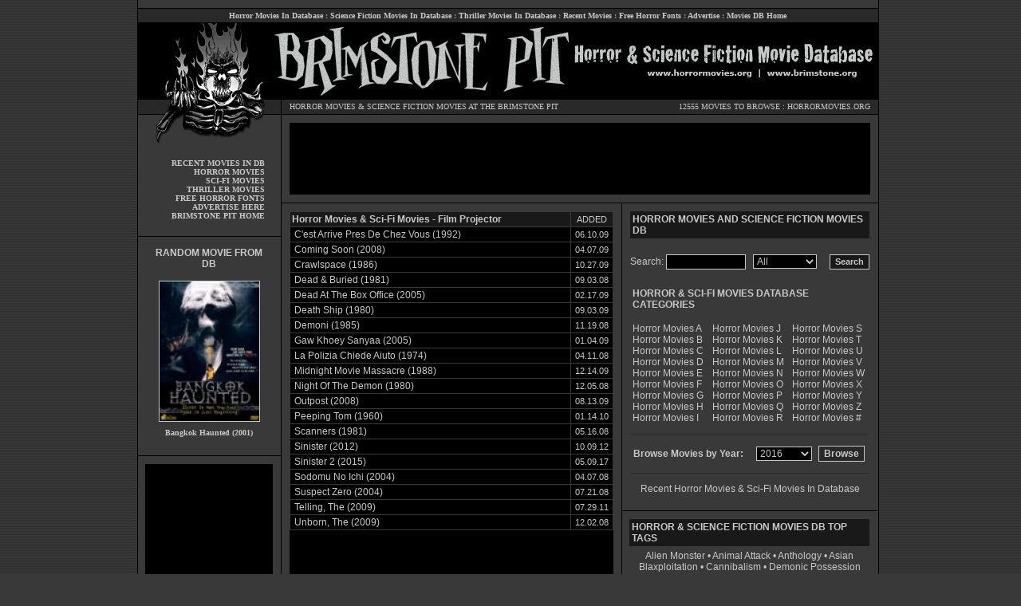

--- FILE ---
content_type: text/html; charset=UTF-8
request_url: http://www.horrormovies.org/database/keywords/Film_Projector/
body_size: 9356
content:
<HTML>
<HEAD>
	<title>Horror Movies & Sci-Fi Movies in Database - Film Projector -  Horror Movies and Science Fiction Movies Database - Brimstone Pit - horrormovies.org - brimstone.org - </title>
<META name="description" content="Horror Movies & Sci-Fi Movies containing Film Projector, Horror Movie & Science Fiction Movie Database | Brimstone Pit | HorrorMovies.org | Brimstone.org">
<META name="keywords" content="Film Projector, horror, horror movies, horror movie database, science fiction, science fiction movie database, horror database, movie details">
<META name="expires" content="Never">
<META HTTP-EQUIV="Pragma" CONTENT="no-cache">
<META NAME="author" content="horrormovies.org Horror - Horror Movie Database">
<link rel="stylesheet" type="text/css" href="http://www.horrormovies.org/new-style.css">
<script type="text/javascript" src="http://www.horrormovies.org/database/js.js"></script>
<link rel="stylesheet" type="text/css" href="http://www.horrormovies.org/database/stars.css" />
</HEAD>

<BODY>



<META name="keywords" content="horror movies, horror, horror movie database, science fiction, sci-fi, science fiction movie database, horror database, movie details">
<META name="description" content="Horror Movies & Science Fiction Movies Database at the Brimstone Pit | HorrorMovies.org | Brimstone.org">
<META name="expires" content="Never">
<META HTTP-EQUIV="Pragma" CONTENT="no-cache">
<META NAME="author" content="Horror.net Horror Network - Horror Movie & Science Fiction Movie Database">
<link rel="stylesheet" type="text/css" href="http://www.horrormovies.org/new-style.css">
</HEAD>

<BODY BGCOLOR="#000000" BACKGROUND="http://www.horrormovies.org/images/bg.gif">

<table width="930" cellpadding="0" cellspacing="0" border="0" align="center">
<tr>
<td valign="top" width="1" bgcolor="#000000"></td>
<td valign="top" width="928" bgcolor="#393939">

<!-- BGN TOPLINKS -->

<table width="928" cellpadding="0" cellspacing="0" border="0">
<tr>
<td valign="top" width="928" height="10" colspan="3"></td>
</tr>
<tr>
<td valign="top" width="928" height="1" bgcolor="#000000" colspan="3"></td>
</tr>
<tr>
<td valign="top" width="10" bgcolor="#292929"></td>
<td valign="middle" width="908" height="17" class="menulink" align="center" bgcolor="#292929">

<a href="http://www.horrormovies.org/database/" title="Horror Movies in Database">Horror Movies In Database</a> :
<a href="http://www.horrormovies.org/database/" title="Science Fiction Movies in Database">Science Fiction Movies In Database</a> :
<a href="http://www.horrormovies.org/database/" title="Thriller Movies in Database">Thriller Movies In Database</a> :
<a href="http://www.horrormovies.org/database/" title="Recent Horror Movies and Sci-Fi Movies in Database">Recent Movies</a> :
<a href="http://www.horrormovies.org/fonts/" title="Free Horror Fonts">Free Horror Fonts</a> :
<a href="http://www.horror.net/advertise/" title="Advertise" target="_new">Advertise</a> :
<a href="http://www.horrormovies.org/" title="Horror Movies & Science Fiction Movies Database Home">Movies DB Home</a><BR>

</td>
<td valign="top" width="10" bgcolor="#292929"></td>
</tr>
<tr>
<td valign="top" width="928" height="1" bgcolor="#000000" colspan="3"></td>
</tr>
</table>

<!-- END TOPLINKS -->

<!-- BGN HEADER -->

<table width="928" cellpadding="0" cellspacing="0" border="0" bgcolor="#393939">
<tr>
<td valign="middle" width="179" height="95" align="center">
<img src="http://www.horrormovies.org/images/header01.gif" width="179" height="95" border="0" alt="Horror Movies & Science Fiction Movies Database at The Brimstone Pit" title="Horror Movies & Science Fiction Movies Database at The Brimstone Pit"><BR>
</td>
<td valign="top" width="749" height="95" align="center" colspan="2">
<img src="http://www.horrormovies.org/images/header02.gif" width="749" height="95" border="0" alt="Horror Movies & Science Fiction Movies Database at The Brimstone Pit" title="Horror Movies & Science Fiction Movies Database at The Brimstone Pit"><BR>
</td>
</tr>
<tr>
<td valign="top" width="179" height="20" class="menulink" align="center">
<img src="http://www.horrormovies.org/images/header03.gif" width="179" height="20" border="0" alt="Horror Movies & Science Fiction Movies Database at The Brimstone Pit" title="Horror Movies & Science Fiction Movies Database at The Brimstone Pit"><BR>
</td>
<td valign="top" width="1" height="18" align="center" bgcolor="#000000"></td>
<td valign="top" width="748" class="main" align="center">

<table width="748" cellpadding="0" cellspacing="0" border="0">
<tr>
<td valign="top" width="748" height="1" bgcolor="#000000" colspan="2"></td>
</tr>
<tr>
<td valign="middle" width="450" height="18" class="main" align="left" style="padding-left: 10px;" bgcolor="#292929">
<a href="http://www.horrormovies.org/database/" title="Horror Movies">HORROR MOVIES</a> & <a href="http://www.horrormovies.org/database/" title="Science Fiction Movies">SCIENCE FICTION MOVIES</a> AT THE BRIMSTONE PIT<BR>
</td>
<td valign="middle" width="298" class="main" align="right" style="padding-right: 10px;" bgcolor="#292929">


12555 MOVIES TO BROWSE : <a href="http://www.horrormovies.org" title="Horror Movies Home">HORRORMOVIES.ORG</a><BR>
</td>
</tr>
<tr>
<td valign="top" width="748" height="1" bgcolor="#000000" colspan="2"></td>
</tr>
</table>

</td>
</tr>
</table>

<!-- END HEADER -->

<table width="928" cellpadding="0" cellspacing="0" border="0" bgcolor="#393939">
<tr>
<td valign="top" width="179" class="menulink" align="center">

<!-- BGN SIDELINKS -->

<img src="http://www.horrormovies.org/images/header04.gif" width="179" height="35" border="0" alt="Horror Movies & Science Fiction Movies Database at The Brimstone Pit" title="Horror Movies & Science Fiction Movies Database at The Brimstone Pit"><BR>

<table width="179" cellpadding="0" cellspacing="0" border="0">
<tr>
<td valign="top" width="179" height="20" colspan="2"></td>
</tr>
<tr>
<td valign="top" width="159" class="menulink" align="right">

<a href="http://www.horrormovies.org/database/" title="Recent Horror Movies and Sci-Fi Movies in Database">RECENT MOVIES IN DB</a><BR>
<a href="http://www.horrormovies.org/database/" title="Horror Movies in Database">HORROR MOVIES</a><BR>
<a href="http://www.horrormovies.org/database/" title="Science Fiction Movies in Database">SCI-FI MOVIES</a><BR>
<a href="http://www.horrormovies.org/database/" title="Thriller Movies in Database">THRILLER MOVIES</a><BR>
<a href="http://www.horrormovies.org/fonts/" title="Free Horror Fonts">FREE HORROR FONTS</a><BR>
<a href="http://www.horror.net/advertise/" title="Advertise" target="_new">ADVERTISE HERE</a><BR>
<a href="http://www.horrormovies.org/" title="Horror Movies & Science Fiction Movies Database Home">BRIMSTONE PIT HOME</a><BR>

</td>
<td width="20"></td>
</tr>
</table>

<!-- END SIDELINKS -->


<!-- BGN RANDOM MOVIE -->

<table width="179" cellpadding="0" cellspacing="0" border="0">
<tr>
<td valign="top" width="179" height="20" colspan="3"></td>
</tr>
<tr>
<td valign="top" width="179" height="1" bgcolor="#000000" colspan="3"></td>
</tr>
<tr>
<td valign="top" width="179" height="10" colspan="3"></td>
</tr>
<tr>
<td valign="top" width="10"></td>
<td valign="top" width="159">

<table width="159" cellpadding="0" cellspacing="0" border="0">
<tr>
<td width="159" class="body" bgcolor="#393939" style="padding: 3px; text-align: center;">
<b>RANDOM MOVIE FROM DB</b><BR>
</td>
</tr>
</table>

</td>
<td valign="top" width="10"></td>
</tr>
<tr>
<td valign="top" width="179" height="8" colspan="3"></td>
</tr>
<tr>
<td valign="top" width="10"></td>
<td valign="top" width="159">



<table width=100%>
<tr>
<td valign=top align=center>
<font color=#ffffff size=1 face=verdana>
<a href='http://www.horrormovies.org/database/bangkok-haunted-2001/7549/' title='Bangkok Haunted (2001)'><img src='http://www.buried.com/horrormovies/boxart/0364977.jpg' title='Bangkok Haunted (2001)' alt='Bangkok Haunted (2001)' border='0' style='border: 1px; border-style: solid; bordercolor: #393939; margin-bottom: 8px;'></a><BR>
<a href='http://www.horrormovies.org/database/bangkok-haunted-2001/7549/' title='Bangkok Haunted (2001)'><B>Bangkok Haunted (2001)</a></B><BR>
</font>
</td>
</tr>
</table>




</td>
<td valign="top" width="10"></td>
</tr>
</table>

<!-- END RANDOM MOVIE -->


<!-- BGN LEFT AD -->

<table width="179" cellpadding="0" cellspacing="0" border="0">
<tr>
<td valign="top" width="179" height="20" height="10" colspan="3"></td>
</tr>
<tr>
<td valign="top" width="179" height="1" colspan="3" bgcolor="#000000"></td>
</tr>
<tr>
<td valign="top" width="179" height="10" colspan="3"></td>
</tr>
</td>
</tr>
<tr>
<td valign="top" width="9"></td>
<td valign="top" width="160" height="600" bgcolor="#000000">

<!-- BEGIN HORROR MOVIES 160x600 ADS -->

<script type="text/javascript"><!--
google_ad_client = "ca-pub-5072876710453788";
/* 160x600, created 3/2/11 */
google_ad_slot = "5769303860";
google_ad_width = 160;
google_ad_height = 600;
//-->
</script>
<script type="text/javascript"
src="http://pagead2.googlesyndication.com/pagead/show_ads.js">
</script>

<!-- END HORROR MOVIES 160x600 ADS -->

</td>
<td valign="top" width="10"></td>
</tr>
<tr>
<td valign="top" width="179" height="10" colspan="3"></td>
</tr>
<tr>
<td valign="top" width="179" height="1" colspan="3" bgcolor="#000000"></td>
</tr>
<tr>
<td valign="top" width="179" height="20" height="10" colspan="3"></td>
</tr>
</table>

<!-- END LEFT AD -->

</td>

<td valign="top" width="1" align="center" bgcolor="#000000"></td>
<td valign="top" width="748" class="main" align="center">

<!-- BGN TOP AD -->

<table width="748" cellpadding="0" cellspacing="0" border="0">
<tr>
<td width="748" height="10" colspan="3"></td>
</tr>
<tr>
<td valign="top" width="10" height="90"></td>
<td valign="top" width="728" height="90" bgcolor="#000000">

<!-- BEGIN HORROR MOVIES 728x90 ADS -->

<script type="text/javascript"><!--
google_ad_client = "ca-pub-5072876710453788";
/* 728x90, created 5/19/08 */
google_ad_slot = "2922889225";
google_ad_width = 728;
google_ad_height = 90;
//-->
</script>
<script type="text/javascript"
src="http://pagead2.googlesyndication.com/pagead/show_ads.js">
</script>

<!-- END HORROR MOVIES 728x90 ADS -->

</td>
<td valign="top" width="10" height="90"></td>
</tr>
<tr>
<td width="748" height="10" colspan="3"></td>
</tr>
<tr>
<td width="748" height="1" colspan="3" bgcolor="#000000"></td>
</tr>
</table>

<!-- END TOP AD -->

<!-- BGN MAIN BODY -->

<table width="748" cellpadding="0" cellspacing="0" border="0">
<tr>
<td valign="top" width="426">

<table width="426" cellpadding="0" cellspacing="0" border="0">
<tr>
<td valign="top" width="426" style="padding: 10px;">

<!-- BGN CONTENT -->

<table width="100%" cellpadding="0" cellspacing="0" border="0" bgcolor="#393939">
<tr>
<td valign="top" bgcolor="#000000" height="700">

<!-- BGN CONTENT -->

<table width="100%" cellpadding="0" cellspacing="0" border="0" bgcolor="#000000">
<tr>
<td valign="top" width="100%" class="bodytd">

				</div>
		
		<div class="center">
		
<table width="100%" cellpadding="2" cellspacing="0" border="0" bgcolor="#393939" style="border: 1px; border-style: solid; border-color: #393939;">
<tr>
<td valign="middle" class="body" bgcolor="#191919">
<B>Horror Movies & Sci-Fi Movies - Film Projector</B>
</td>
<td valign="middle" class="date" width="48" bgcolor="#191919" align="center" style="border: 0px; border-left: 1px; border-style: solid; border-color: #393939;">
ADDED<BR>
</td>
</tr>
</table>



<table width="100%" cellpadding="2" cellspacing="0" border="0" bgcolor="#393939" style="border: 1px; border-top: 0px; border-style: solid; border-color: #393939;">
<tr onMouseOver="style.backgroundColor='#272727'" onMouseOut="style.backgroundColor='#000000'" bgcolor="#000000">
<td valign="middle" class="bodytd" style="padding-left: 5px; padding-right: 5px;">
<a href="http://www.horrormovies.org/database/cest-arrive-pres-de-chez-vous-1992/4075/" title="C'est Arrive Pres De Chez Vous (1992) Horror Movies">C'est Arrive Pres De Chez Vous (1992)</a> <BR>
</td>
<td valign="middle" class="date" width="42" align="right" style="padding-left: 5px; padding-right: 5px; border: 0px; border-left: 1px; border-style: solid; border-color: #393939;">
06.10.09
</td>
</tr>
</table>



<table width="100%" cellpadding="2" cellspacing="0" border="0" bgcolor="#393939" style="border: 1px; border-top: 0px; border-style: solid; border-color: #393939;">
<tr onMouseOver="style.backgroundColor='#272727'" onMouseOut="style.backgroundColor='#000000'" bgcolor="#000000">
<td valign="middle" class="bodytd" style="padding-left: 5px; padding-right: 5px;">
<a href="http://www.horrormovies.org/database/coming-soon-2008/10525/" title="Coming Soon (2008) Horror Movies">Coming Soon (2008)</a> <BR>
</td>
<td valign="middle" class="date" width="42" align="right" style="padding-left: 5px; padding-right: 5px; border: 0px; border-left: 1px; border-style: solid; border-color: #393939;">
04.07.09
</td>
</tr>
</table>



<table width="100%" cellpadding="2" cellspacing="0" border="0" bgcolor="#393939" style="border: 1px; border-top: 0px; border-style: solid; border-color: #393939;">
<tr onMouseOver="style.backgroundColor='#272727'" onMouseOut="style.backgroundColor='#000000'" bgcolor="#000000">
<td valign="middle" class="bodytd" style="padding-left: 5px; padding-right: 5px;">
<a href="http://www.horrormovies.org/database/crawlspace-1986/3155/" title="Crawlspace (1986) Horror Movies">Crawlspace (1986)</a> <BR>
</td>
<td valign="middle" class="date" width="42" align="right" style="padding-left: 5px; padding-right: 5px; border: 0px; border-left: 1px; border-style: solid; border-color: #393939;">
10.27.09
</td>
</tr>
</table>



<table width="100%" cellpadding="2" cellspacing="0" border="0" bgcolor="#393939" style="border: 1px; border-top: 0px; border-style: solid; border-color: #393939;">
<tr onMouseOver="style.backgroundColor='#272727'" onMouseOut="style.backgroundColor='#000000'" bgcolor="#000000">
<td valign="middle" class="bodytd" style="padding-left: 5px; padding-right: 5px;">
<a href="http://www.horrormovies.org/database/dead-and-buried-1981/2589/" title="Dead & Buried (1981) Horror Movies">Dead & Buried (1981)</a> <BR>
</td>
<td valign="middle" class="date" width="42" align="right" style="padding-left: 5px; padding-right: 5px; border: 0px; border-left: 1px; border-style: solid; border-color: #393939;">
09.03.08
</td>
</tr>
</table>



<table width="100%" cellpadding="2" cellspacing="0" border="0" bgcolor="#393939" style="border: 1px; border-top: 0px; border-style: solid; border-color: #393939;">
<tr onMouseOver="style.backgroundColor='#272727'" onMouseOut="style.backgroundColor='#000000'" bgcolor="#000000">
<td valign="middle" class="bodytd" style="padding-left: 5px; padding-right: 5px;">
<a href="http://www.horrormovies.org/database/dead-at-the-box-office-2005/9196/" title="Dead At The Box Office (2005) Horror Movies">Dead At The Box Office (2005)</a> <BR>
</td>
<td valign="middle" class="date" width="42" align="right" style="padding-left: 5px; padding-right: 5px; border: 0px; border-left: 1px; border-style: solid; border-color: #393939;">
02.17.09
</td>
</tr>
</table>



<table width="100%" cellpadding="2" cellspacing="0" border="0" bgcolor="#393939" style="border: 1px; border-top: 0px; border-style: solid; border-color: #393939;">
<tr onMouseOver="style.backgroundColor='#272727'" onMouseOut="style.backgroundColor='#000000'" bgcolor="#000000">
<td valign="middle" class="bodytd" style="padding-left: 5px; padding-right: 5px;">
<a href="http://www.horrormovies.org/database/death-ship-1980/2484/" title="Death Ship (1980) Horror Movies">Death Ship (1980)</a> <BR>
</td>
<td valign="middle" class="date" width="42" align="right" style="padding-left: 5px; padding-right: 5px; border: 0px; border-left: 1px; border-style: solid; border-color: #393939;">
09.03.09
</td>
</tr>
</table>



<table width="100%" cellpadding="2" cellspacing="0" border="0" bgcolor="#393939" style="border: 1px; border-top: 0px; border-style: solid; border-color: #393939;">
<tr onMouseOver="style.backgroundColor='#272727'" onMouseOut="style.backgroundColor='#000000'" bgcolor="#000000">
<td valign="middle" class="bodytd" style="padding-left: 5px; padding-right: 5px;">
<a href="http://www.horrormovies.org/database/demoni-1985/3040/" title="Demoni (1985) Horror Movies">Demoni (1985)</a> <BR>
</td>
<td valign="middle" class="date" width="42" align="right" style="padding-left: 5px; padding-right: 5px; border: 0px; border-left: 1px; border-style: solid; border-color: #393939;">
11.19.08
</td>
</tr>
</table>



<table width="100%" cellpadding="2" cellspacing="0" border="0" bgcolor="#393939" style="border: 1px; border-top: 0px; border-style: solid; border-color: #393939;">
<tr onMouseOver="style.backgroundColor='#272727'" onMouseOut="style.backgroundColor='#000000'" bgcolor="#000000">
<td valign="middle" class="bodytd" style="padding-left: 5px; padding-right: 5px;">
<a href="http://www.horrormovies.org/database/gaw-khoey-sanyaa-2005/8558/" title="Gaw Khoey Sanyaa (2005) Horror Movies">Gaw Khoey Sanyaa (2005)</a> <BR>
</td>
<td valign="middle" class="date" width="42" align="right" style="padding-left: 5px; padding-right: 5px; border: 0px; border-left: 1px; border-style: solid; border-color: #393939;">
01.04.09
</td>
</tr>
</table>



<table width="100%" cellpadding="2" cellspacing="0" border="0" bgcolor="#393939" style="border: 1px; border-top: 0px; border-style: solid; border-color: #393939;">
<tr onMouseOver="style.backgroundColor='#272727'" onMouseOut="style.backgroundColor='#000000'" bgcolor="#000000">
<td valign="middle" class="bodytd" style="padding-left: 5px; padding-right: 5px;">
<a href="http://www.horrormovies.org/database/la-polizia-chiede-aiuto-1974/2011/" title="La Polizia Chiede Aiuto (1974) Horror Movies">La Polizia Chiede Aiuto (1974)</a> <BR>
</td>
<td valign="middle" class="date" width="42" align="right" style="padding-left: 5px; padding-right: 5px; border: 0px; border-left: 1px; border-style: solid; border-color: #393939;">
04.11.08
</td>
</tr>
</table>



<table width="100%" cellpadding="2" cellspacing="0" border="0" bgcolor="#393939" style="border: 1px; border-top: 0px; border-style: solid; border-color: #393939;">
<tr onMouseOver="style.backgroundColor='#272727'" onMouseOut="style.backgroundColor='#000000'" bgcolor="#000000">
<td valign="middle" class="bodytd" style="padding-left: 5px; padding-right: 5px;">
<a href="http://www.horrormovies.org/database/midnight-movie-massacre-1988/3550/" title="Midnight Movie Massacre (1988) Horror Movies">Midnight Movie Massacre (1988)</a> <BR>
</td>
<td valign="middle" class="date" width="42" align="right" style="padding-left: 5px; padding-right: 5px; border: 0px; border-left: 1px; border-style: solid; border-color: #393939;">
12.14.09
</td>
</tr>
</table>



<table width="100%" cellpadding="2" cellspacing="0" border="0" bgcolor="#393939" style="border: 1px; border-top: 0px; border-style: solid; border-color: #393939;">
<tr onMouseOver="style.backgroundColor='#272727'" onMouseOut="style.backgroundColor='#000000'" bgcolor="#000000">
<td valign="middle" class="bodytd" style="padding-left: 5px; padding-right: 5px;">
<a href="http://www.horrormovies.org/database/night-of-the-demon-1980/2536/" title="Night Of The Demon (1980) Horror Movies">Night Of The Demon (1980)</a> <BR>
</td>
<td valign="middle" class="date" width="42" align="right" style="padding-left: 5px; padding-right: 5px; border: 0px; border-left: 1px; border-style: solid; border-color: #393939;">
12.05.08
</td>
</tr>
</table>



<table width="100%" cellpadding="2" cellspacing="0" border="0" bgcolor="#393939" style="border: 1px; border-top: 0px; border-style: solid; border-color: #393939;">
<tr onMouseOver="style.backgroundColor='#272727'" onMouseOut="style.backgroundColor='#000000'" bgcolor="#000000">
<td valign="middle" class="bodytd" style="padding-left: 5px; padding-right: 5px;">
<a href="http://www.horrormovies.org/database/outpost-2008/9451/" title="Outpost (2008) Horror Movies">Outpost (2008)</a> <BR>
</td>
<td valign="middle" class="date" width="42" align="right" style="padding-left: 5px; padding-right: 5px; border: 0px; border-left: 1px; border-style: solid; border-color: #393939;">
08.13.09
</td>
</tr>
</table>



<table width="100%" cellpadding="2" cellspacing="0" border="0" bgcolor="#393939" style="border: 1px; border-top: 0px; border-style: solid; border-color: #393939;">
<tr onMouseOver="style.backgroundColor='#272727'" onMouseOut="style.backgroundColor='#000000'" bgcolor="#000000">
<td valign="middle" class="bodytd" style="padding-left: 5px; padding-right: 5px;">
<a href="http://www.horrormovies.org/database/peeping-tom-1960/839/" title="Peeping Tom (1960) Horror Movies">Peeping Tom (1960)</a> <BR>
</td>
<td valign="middle" class="date" width="42" align="right" style="padding-left: 5px; padding-right: 5px; border: 0px; border-left: 1px; border-style: solid; border-color: #393939;">
01.14.10
</td>
</tr>
</table>



<table width="100%" cellpadding="2" cellspacing="0" border="0" bgcolor="#393939" style="border: 1px; border-top: 0px; border-style: solid; border-color: #393939;">
<tr onMouseOver="style.backgroundColor='#272727'" onMouseOut="style.backgroundColor='#000000'" bgcolor="#000000">
<td valign="middle" class="bodytd" style="padding-left: 5px; padding-right: 5px;">
<a href="http://www.horrormovies.org/database/scanners-1981/2548/" title="Scanners (1981) Horror Movies">Scanners (1981)</a> <BR>
</td>
<td valign="middle" class="date" width="42" align="right" style="padding-left: 5px; padding-right: 5px; border: 0px; border-left: 1px; border-style: solid; border-color: #393939;">
05.16.08
</td>
</tr>
</table>



<table width="100%" cellpadding="2" cellspacing="0" border="0" bgcolor="#393939" style="border: 1px; border-top: 0px; border-style: solid; border-color: #393939;">
<tr onMouseOver="style.backgroundColor='#272727'" onMouseOut="style.backgroundColor='#000000'" bgcolor="#000000">
<td valign="middle" class="bodytd" style="padding-left: 5px; padding-right: 5px;">
<a href="http://www.horrormovies.org/database/sinister-2012/11872/" title="Sinister (2012) Horror Movies">Sinister (2012)</a> <BR>
</td>
<td valign="middle" class="date" width="42" align="right" style="padding-left: 5px; padding-right: 5px; border: 0px; border-left: 1px; border-style: solid; border-color: #393939;">
10.09.12
</td>
</tr>
</table>



<table width="100%" cellpadding="2" cellspacing="0" border="0" bgcolor="#393939" style="border: 1px; border-top: 0px; border-style: solid; border-color: #393939;">
<tr onMouseOver="style.backgroundColor='#272727'" onMouseOut="style.backgroundColor='#000000'" bgcolor="#000000">
<td valign="middle" class="bodytd" style="padding-left: 5px; padding-right: 5px;">
<a href="http://www.horrormovies.org/database/sinister-2-2015/12481/" title="Sinister 2 (2015) Horror Movies">Sinister 2 (2015)</a> <BR>
</td>
<td valign="middle" class="date" width="42" align="right" style="padding-left: 5px; padding-right: 5px; border: 0px; border-left: 1px; border-style: solid; border-color: #393939;">
05.09.17
</td>
</tr>
</table>



<table width="100%" cellpadding="2" cellspacing="0" border="0" bgcolor="#393939" style="border: 1px; border-top: 0px; border-style: solid; border-color: #393939;">
<tr onMouseOver="style.backgroundColor='#272727'" onMouseOut="style.backgroundColor='#000000'" bgcolor="#000000">
<td valign="middle" class="bodytd" style="padding-left: 5px; padding-right: 5px;">
<a href="http://www.horrormovies.org/database/sodomu-no-ichi-2004/8641/" title="Sodomu No Ichi (2004) Horror Movies">Sodomu No Ichi (2004)</a> <BR>
</td>
<td valign="middle" class="date" width="42" align="right" style="padding-left: 5px; padding-right: 5px; border: 0px; border-left: 1px; border-style: solid; border-color: #393939;">
04.07.08
</td>
</tr>
</table>



<table width="100%" cellpadding="2" cellspacing="0" border="0" bgcolor="#393939" style="border: 1px; border-top: 0px; border-style: solid; border-color: #393939;">
<tr onMouseOver="style.backgroundColor='#272727'" onMouseOut="style.backgroundColor='#000000'" bgcolor="#000000">
<td valign="middle" class="bodytd" style="padding-left: 5px; padding-right: 5px;">
<a href="http://www.horrormovies.org/database/suspect-zero-2004/7182/" title="Suspect Zero (2004) Horror Movies">Suspect Zero (2004)</a> <BR>
</td>
<td valign="middle" class="date" width="42" align="right" style="padding-left: 5px; padding-right: 5px; border: 0px; border-left: 1px; border-style: solid; border-color: #393939;">
07.21.08
</td>
</tr>
</table>



<table width="100%" cellpadding="2" cellspacing="0" border="0" bgcolor="#393939" style="border: 1px; border-top: 0px; border-style: solid; border-color: #393939;">
<tr onMouseOver="style.backgroundColor='#272727'" onMouseOut="style.backgroundColor='#000000'" bgcolor="#000000">
<td valign="middle" class="bodytd" style="padding-left: 5px; padding-right: 5px;">
<a href="http://www.horrormovies.org/database/the-telling-2009/11660/" title="The Telling (2009) Horror Movies">Telling, The (2009)</a> <BR>
</td>
<td valign="middle" class="date" width="42" align="right" style="padding-left: 5px; padding-right: 5px; border: 0px; border-left: 1px; border-style: solid; border-color: #393939;">
07.29.11
</td>
</tr>
</table>



<table width="100%" cellpadding="2" cellspacing="0" border="0" bgcolor="#393939" style="border: 1px; border-top: 0px; border-style: solid; border-color: #393939;">
<tr onMouseOver="style.backgroundColor='#272727'" onMouseOut="style.backgroundColor='#000000'" bgcolor="#000000">
<td valign="middle" class="bodytd" style="padding-left: 5px; padding-right: 5px;">
<a href="http://www.horrormovies.org/database/the-unborn-2009/10078/" title="The Unborn (2009) Horror Movies">Unborn, The (2009)</a> <BR>
</td>
<td valign="middle" class="date" width="42" align="right" style="padding-left: 5px; padding-right: 5px; border: 0px; border-left: 1px; border-style: solid; border-color: #393939;">
12.02.08
</td>
</tr>
</table>

	
		</div>

<BR><BR>

<div align="center">


</div>

</td>
</tr>
</table>


<!-- END CONTENT -->

</td>
</tr>
<tr>
<td valign="top" width="100%" bgcolor="#000000" style="padding: 10px; padding-top: 0px;" colspan="3">

<!-- BGN SPONSOR LINKS -->

<table width="100%" cellpadding="0" cellspacing="0" border="0">
<tr>
<td align="right" bgcolor="#292929" class="main" style="padding: 5px;">
SPONSORED HORROR LINKS<BR>
</td>
</tr>
</table>

<table width="100%" cellpadding="0" cellspacing="0" border="0">
<tr>
<td bgcolor="#191919" width="100%" class="main" style="padding: 10px;">

<!-- link 1 -->
<B><a href="http://www.horror.net/cgi-bin/horrorsearch/jump.cgi?ID=506">BURIED HORROR MOVIE REVIEWS</a></B><BR>
Horror movies, horror movie reviews, fiction reviews, interviews, conventions, horror editorials, special features & alot more from the guys your mom warned you about.<BR>
<!-- link 1 -->

</td>
</tr>
<tr>
<td bgcolor="#000000" width="100%" height="1"></td>
</tr>
<tr>
<td bgcolor="#191919" width="100%" class="main" style="padding: 10px;">

<!-- link 2
<B><a href="http://www.horror.net/cgi-bin/horrorsearch/jump.cgi?ID=4" target="_new">CRYPTCRAWL HORROR & HALLOWEEN SEARCH</a></B><BR>
Crawl Through the Crypts with the web's largest and best horror search engine.  Search the best Horror and Halloween websites on the net.  The Horror and Halloween Hunt Begins Here.<BR>
link 2 -->

<!-- link 2 -->
<B><a href="http://www.mortalkombat.net" title="Mortal Kombat Earthrealm" target="_new">MORTAL KOMBAT NIGHTMARES - WELCOME TO OUR WORLD</a></B><BR>
Mortal Kombat Nightmares is the premiere source for all that is Mortal Kombat.  Complete coverage of the entire MK series.<BR>
<!-- link 2 -->

</td>
</tr>
<tr>
<td bgcolor="#000000" width="100%" height="1"></td>
</tr>
<tr>
<td bgcolor="#191919" width="100%" class="main" style="padding: 10px;">

<!-- link 3 -->
<B><a href="http://www.horror.net/cgi-bin/horrorsearch/jump.cgi?ID=2" target="_new">SCREAM QUEEN OF THE MONTH</a></B><BR>
Featuring the hottest ladies in horror. From Scream Queens to B-movie Babes, we have them all! The Horror Hotties are here!<BR>
<!-- link 3 -->

</td>
</tr>
<tr>
<td bgcolor="#000000" width="100%" height="20"></td>
</tr>
</table>

<!-- END SPONSOR LINKS -->

</td>
</tr>
</table>

<!-- END CONTENT -->

</td>
</tr>
</table>

</td>
<td valign="top" width="1" bgcolor="#000000"></td>
<td valign="top" width="320" class="body" align="center">


		
<table width="320" cellpadding="0" cellspacing="0" border="0">
<tr>
<td valign="top" width="320" class="body" style="padding: 10px;">

<table width="300" cellpadding="0" cellspacing="0" border="0">
<tr>
<td width="300" class="body" bgcolor="#191919" style="padding: 3px;">
<B>HORROR MOVIES AND SCIENCE FICTION MOVIES DB</B><BR>
</td>
</tr>
<tr>
<td colspan="2" width="300" height="20" class="body"></td>
</tr>
<tr>
<td colspan="2" width="300" class="body">

<table width="300" cellpadding="0" cellspacing="0" border="0">
<form method="post" class="search" action="http://www.horrormovies.org/database/horror-movies.php" />
<tr>
<td valign="middle" class="body" width="25" align="right">
Search:<BR>
</td>
<td valign="middle" class="body" width="110" align="center">
<input name="search_query" type="text" class="text" id="search_query" size=12 name="keyword" style="border: 1px solid #c8c8c8; padding-left: 4; padding-right: 4; padding-top: 1; padding-bottom: 0; background-color: #000000; font-size: 12px; font-family: arial; color: #c8c8c8; width: 100; height: 19px;" /><BR>
</td>
<td valign="middle" class="body" width="100" align="center">

<select name="filter" id="filter" class="text" style="border: 1px solid #c8c8c8; padding-left: 0; padding-right: 0; padding-top: 0; padding-bottom: 0; background-color: #000000; font-size: 12px; font-family: arial; color: #c8c8c8; width: 80">
<option>All
<option>Title
<option>Plot
<option>Actor
<option>Director
<option>Producer
<option>Writer
<option>Composer
<option>Keyword
</select>

</td>
<td valign="middle" class="body" width="65" align="right">
<div style="display:none">
<input type="text" name="horror" value="movies"/>
</div>
<input type="hidden" name="page" value="1">
<input type="submit" name="search" style="font-size: 11px; font-family: arial; color: #c8c8c8; font-weight: bold; border: 1px solid #c8c8c8; background: #191919; height: 19px; padding-bottom: 3px;" value="Search" /><BR>
</td>
</tr>
</form>
</table>

</td>
</tr>
<tr>
<td colspan="2" width="300" height="20" class="body"></td>
</tr>
<tr>
<td colspan="2" width="300" class="body">

<table width="300" cellpadding="0" cellspacing="0" border="0">
<tr>
<td width="300" colspan="3" class="body" style="padding: 3px;">
<B>HORROR & SCI-FI MOVIES DATABASE CATEGORIES</B><BR>
</td>
</tr>
<tr>
<td width="300" height="10" colspan="3" class="body"></td>
</tr>
<tr>
<td valign="top" class="body" width="100" bgcolor="#393939" style="padding: 3px;">
<a href="http://www.horrormovies.org/database/films/a/1/" title="Horror Movies A">Horror Movies A</a><BR>
<a href="http://www.horrormovies.org/database/films/b/2/" title="Horror Movies B">Horror Movies B</a><BR> 
<a href="http://www.horrormovies.org/database/films/c/3/" title="Horror Movies C">Horror Movies C</a><BR>
<a href="http://www.horrormovies.org/database/films/d/4/" title="Horror Movies D">Horror Movies D</a><BR>
<a href="http://www.horrormovies.org/database/films/e/5/" title="Horror Movies E">Horror Movies E</a><BR>
<a href="http://www.horrormovies.org/database/films/f/6/" title="Horror Movies F">Horror Movies F</a><BR>
<a href="http://www.horrormovies.org/database/films/g/7/" title="Horror Movies G">Horror Movies G</a><BR>
<a href="http://www.horrormovies.org/database/films/h/8/" title="Horror Movies H">Horror Movies H</a><BR>
<a href="http://www.horrormovies.org/database/films/i/9/" title="Horror Movies I">Horror Movies I</a><BR>
</td>
<td valign="top" class="body" width="100" bgcolor="#393939" style="padding: 3px;">
<a href="http://www.horrormovies.org/database/films/j/10/" title="Horror Movies J">Horror Movies J</a><BR>
<a href="http://www.horrormovies.org/database/films/k/11/" title="Horror Movies K">Horror Movies K</a><BR>
<a href="http://www.horrormovies.org/database/films/l/12/" title="Horror Movies L">Horror Movies L</a><BR>
<a href="http://www.horrormovies.org/database/films/m/13/" title="Horror Movies M">Horror Movies M</a><BR>
<a href="http://www.horrormovies.org/database/films/n/14/" title="Horror Movies N">Horror Movies N</a><BR>
<a href="http://www.horrormovies.org/database/films/o/15/" title="Horror Movies O">Horror Movies O</a><BR>
<a href="http://www.horrormovies.org/database/films/p/16/" title="Horror Movies P">Horror Movies P</a><BR>
<a href="http://www.horrormovies.org/database/films/q/17/" title="Horror Movies Q">Horror Movies Q</a><BR>
<a href="http://www.horrormovies.org/database/films/r/18/" title="Horror Movies R">Horror Movies R</a><BR>
</td>
<td valign="top" class="body" width="100" bgcolor="#393939" style="padding: 3px;">
<a href="http://www.horrormovies.org/database/films/s/19/" title="Horror Movies S">Horror Movies S</a><BR>
<a href="http://www.horrormovies.org/database/films/t/20/" title="Horror Movies T">Horror Movies T</a><BR>
<a href="http://www.horrormovies.org/database/films/u/21/" title="Horror Movies U">Horror Movies U</a><BR>
<a href="http://www.horrormovies.org/database/films/v/22/" title="Horror Movies V">Horror Movies V</a><BR>
<a href="http://www.horrormovies.org/database/films/w/23/" title="Horror Movies W">Horror Movies W</a><BR>
<a href="http://www.horrormovies.org/database/films/x/24/" title="Horror Movies X">Horror Movies X</a><BR>
<a href="http://www.horrormovies.org/database/films/y/25/" title="Horror Movies Y">Horror Movies Y</a><BR>
<a href="http://www.horrormovies.org/database/films/z/26/" title="Horror Movies Z">Horror Movies Z</a><BR>
<a href="http://www.horrormovies.org/database/films/0_9/27/" title="Horror Movies 0-9">Horror Movies #</a><BR>
</td>
</tr>
</table>

</td>
</tr>
<tr>
<td colspan="2" width="300" height="10" class="body"></td>
</tr>
<tr>
<td colspan="2" width="300" class="body">

<FORM NAME="URLlist">
<table width="300" cellpadding="4" cellspacing="0" border="0" bgcolor="#393939" style="border: 0px; border-top: 1px; border-bottom: 1px; border-style: solid; border-color: #292929;">
<tr>
<td colspan="3" width="300" height="10" class="body"></td>
</tr>
<tr>
<td valign="middle" width="180" style="font-family: arial; font-size: 12px; font-weight: bold; color: #c8c8c8">
Browse Movies by Year:
</td>
<td valign="middle" width="60">
<SELECT NAME="droplist" style="border: 1px solid #c8c8c8; padding-left: 0; padding-right: 0; padding-top: 0; padding-bottom: 0; background-color: #000000; font-size: 12px; font-family: arial; color: #c8c8c8; width: 70">


<option value="http://www.horrormovies.org/database/year/2016/">2016</option>

<option value="http://www.horrormovies.org/database/year/2015/">2015</option>

<option value="http://www.horrormovies.org/database/year/2014/">2014</option>

<option value="http://www.horrormovies.org/database/year/2013/">2013</option>

<option value="http://www.horrormovies.org/database/year/2012/">2012</option>

<option value="http://www.horrormovies.org/database/year/2011/">2011</option>

<option value="http://www.horrormovies.org/database/year/2010/">2010</option>

<option value="http://www.horrormovies.org/database/year/2009/">2009</option>

<option value="http://www.horrormovies.org/database/year/2008/">2008</option>

<option value="http://www.horrormovies.org/database/year/2007/">2007</option>

<option value="http://www.horrormovies.org/database/year/2006/">2006</option>

<option value="http://www.horrormovies.org/database/year/2005/">2005</option>

<option value="http://www.horrormovies.org/database/year/2004/">2004</option>

<option value="http://www.horrormovies.org/database/year/2003/">2003</option>

<option value="http://www.horrormovies.org/database/year/2002/">2002</option>

<option value="http://www.horrormovies.org/database/year/2001/">2001</option>

<option value="http://www.horrormovies.org/database/year/2000/">2000</option>

<option value="http://www.horrormovies.org/database/year/1999/">1999</option>

<option value="http://www.horrormovies.org/database/year/1998/">1998</option>

<option value="http://www.horrormovies.org/database/year/1997/">1997</option>

<option value="http://www.horrormovies.org/database/year/1996/">1996</option>

<option value="http://www.horrormovies.org/database/year/1995/">1995</option>

<option value="http://www.horrormovies.org/database/year/1994/">1994</option>

<option value="http://www.horrormovies.org/database/year/1993/">1993</option>

<option value="http://www.horrormovies.org/database/year/1992/">1992</option>

<option value="http://www.horrormovies.org/database/year/1991/">1991</option>

<option value="http://www.horrormovies.org/database/year/1990/">1990</option>

<option value="http://www.horrormovies.org/database/year/1989/">1989</option>

<option value="http://www.horrormovies.org/database/year/1988/">1988</option>

<option value="http://www.horrormovies.org/database/year/1987/">1987</option>

<option value="http://www.horrormovies.org/database/year/1986/">1986</option>

<option value="http://www.horrormovies.org/database/year/1985/">1985</option>

<option value="http://www.horrormovies.org/database/year/1984/">1984</option>

<option value="http://www.horrormovies.org/database/year/1983/">1983</option>

<option value="http://www.horrormovies.org/database/year/1982/">1982</option>

<option value="http://www.horrormovies.org/database/year/1981/">1981</option>

<option value="http://www.horrormovies.org/database/year/1980/">1980</option>

<option value="http://www.horrormovies.org/database/year/1979/">1979</option>

<option value="http://www.horrormovies.org/database/year/1978/">1978</option>

<option value="http://www.horrormovies.org/database/year/1977/">1977</option>

<option value="http://www.horrormovies.org/database/year/1976/">1976</option>

<option value="http://www.horrormovies.org/database/year/1975/">1975</option>

<option value="http://www.horrormovies.org/database/year/1974/">1974</option>

<option value="http://www.horrormovies.org/database/year/1973/">1973</option>

<option value="http://www.horrormovies.org/database/year/1972/">1972</option>

<option value="http://www.horrormovies.org/database/year/1971/">1971</option>

<option value="http://www.horrormovies.org/database/year/1970/">1970</option>

<option value="http://www.horrormovies.org/database/year/1969/">1969</option>

<option value="http://www.horrormovies.org/database/year/1968/">1968</option>

<option value="http://www.horrormovies.org/database/year/1967/">1967</option>

<option value="http://www.horrormovies.org/database/year/1966/">1966</option>

<option value="http://www.horrormovies.org/database/year/1965/">1965</option>

<option value="http://www.horrormovies.org/database/year/1964/">1964</option>

<option value="http://www.horrormovies.org/database/year/1963/">1963</option>

<option value="http://www.horrormovies.org/database/year/1962/">1962</option>

<option value="http://www.horrormovies.org/database/year/1961/">1961</option>

<option value="http://www.horrormovies.org/database/year/1960/">1960</option>

<option value="http://www.horrormovies.org/database/year/1959/">1959</option>

<option value="http://www.horrormovies.org/database/year/1958/">1958</option>

<option value="http://www.horrormovies.org/database/year/1957/">1957</option>

<option value="http://www.horrormovies.org/database/year/1956/">1956</option>

<option value="http://www.horrormovies.org/database/year/1955/">1955</option>

<option value="http://www.horrormovies.org/database/year/1954/">1954</option>

<option value="http://www.horrormovies.org/database/year/1953/">1953</option>

<option value="http://www.horrormovies.org/database/year/1952/">1952</option>

<option value="http://www.horrormovies.org/database/year/1951/">1951</option>

<option value="http://www.horrormovies.org/database/year/1950/">1950</option>

<option value="http://www.horrormovies.org/database/year/1949/">1949</option>

<option value="http://www.horrormovies.org/database/year/1948/">1948</option>

<option value="http://www.horrormovies.org/database/year/1947/">1947</option>

<option value="http://www.horrormovies.org/database/year/1946/">1946</option>

<option value="http://www.horrormovies.org/database/year/1945/">1945</option>

<option value="http://www.horrormovies.org/database/year/1944/">1944</option>

<option value="http://www.horrormovies.org/database/year/1943/">1943</option>

<option value="http://www.horrormovies.org/database/year/1942/">1942</option>

<option value="http://www.horrormovies.org/database/year/1941/">1941</option>

<option value="http://www.horrormovies.org/database/year/1940/">1940</option>

<option value="http://www.horrormovies.org/database/year/1939/">1939</option>

<option value="http://www.horrormovies.org/database/year/1938/">1938</option>

<option value="http://www.horrormovies.org/database/year/1937/">1937</option>

<option value="http://www.horrormovies.org/database/year/1936/">1936</option>

<option value="http://www.horrormovies.org/database/year/1935/">1935</option>

<option value="http://www.horrormovies.org/database/year/1934/">1934</option>

<option value="http://www.horrormovies.org/database/year/1933/">1933</option>

<option value="http://www.horrormovies.org/database/year/1932/">1932</option>

<option value="http://www.horrormovies.org/database/year/1931/">1931</option>

<option value="http://www.horrormovies.org/database/year/1930/">1930</option>

<option value="http://www.horrormovies.org/database/year/1929/">1929</option>

<option value="http://www.horrormovies.org/database/year/1928/">1928</option>

<option value="http://www.horrormovies.org/database/year/1927/">1927</option>

<option value="http://www.horrormovies.org/database/year/1926/">1926</option>

<option value="http://www.horrormovies.org/database/year/1925/">1925</option>

<option value="http://www.horrormovies.org/database/year/1924/">1924</option>

<option value="http://www.horrormovies.org/database/year/1923/">1923</option>

<option value="http://www.horrormovies.org/database/year/1922/">1922</option>

<option value="http://www.horrormovies.org/database/year/1921/">1921</option>

<option value="http://www.horrormovies.org/database/year/1920/">1920</option>

<option value="http://www.horrormovies.org/database/year/1919/">1919</option>

<option value="http://www.horrormovies.org/database/year/1918/">1918</option>

<option value="http://www.horrormovies.org/database/year/1917/">1917</option>

<option value="http://www.horrormovies.org/database/year/1916/">1916</option>

<option value="http://www.horrormovies.org/database/year/1915/">1915</option>

<option value="http://www.horrormovies.org/database/year/1914/">1914</option>

<option value="http://www.horrormovies.org/database/year/1913/">1913</option>

<option value="http://www.horrormovies.org/database/year/1912/">1912</option>

<option value="http://www.horrormovies.org/database/year/1911/">1911</option>

<option value="http://www.horrormovies.org/database/year/1910/">1910</option>

<option value="http://www.horrormovies.org/database/year/1908/">1908</option>
</SELECT>
<SCRIPT LANGUAGE="JavaScript"> 
<!--
function GotoURL(dl) { 
// FRAMES - To open a selection in a document that uses frames 
// change top.location.href to parent.putyourframenamehere.location.href
top.location.href = dl.droplist.options[dl.droplist.selectedIndex].value;
} 
// -->
</SCRIPT>
</td>
<td valign="middle" width="60">
<input ONCLICK="GotoURL(this.form)" TYPE="BUTTON" style="font-size: 12px; font-family: arial; color: #c8c8c8; font-weight: bold; border: 1px solid #c8c8c8; background: #292929; height: 20" value="Browse"><BR>
</td>
</tr>
<tr>
<td colspan="3" width="300" height="10" class="body"></td>
</tr>
</table>
</FORM>

</td>
</tr>
<tr>
<td colspan="2" width="300" class="body" align="center">

<a href="http://www.horrormovies.org/database/" title="Recent Horror Movies & Sci-Fi Movies In Database">Recent Horror Movies & Sci-Fi Movies In Database</a><BR>

</td>
</tr>
<tr>
<td colspan="2" width="300" height="10" class="body"></td>
</tr>
</table>

</td>
</tr>
</table>

<!-- BGN HORROR MOVIES TAG CLOUD -->

<table width="320" cellpadding="0" cellspacing="0" border="0">
<tr>
<td valign="top" width="320" height="1" bgcolor="#000000"></td>
</tr>
<tr>
<td valign="top" width="320" height="10" bgcolor="#393939"></td>
</tr>
<tr>
<td valign="top" width="320">

<table width="320" cellpadding="0" cellspacing="0" border="0">
<tr>
<td valign="top" width="10" bgcolor="#393939"></td>
<td width="300" class="body" bgcolor="#191919" style="padding: 3px;">
<b>HORROR & SCIENCE FICTION MOVIES DB TOP TAGS</b><BR>
</td>
<td valign="top" width="10" bgcolor="#393939"></td>
</tr>
<tr>
<td valign="top" width="10" bgcolor="#393939"></td>
<td valign="top" width="300" bgcolor="#393939" class="body" style="padding: 5px; text-align: center;">

<a href="http://www.horrormovies.org/database/keywords/Alien_Monster/" title="Alien Monster Horror Movies">Alien Monster</a> &#0149; 
<a href="http://www.horrormovies.org/database/keywords/Animal_Attack/" title="Animal Attack Horror Movies">Animal Attack</a> &#0149; 
<a href="http://www.horrormovies.org/database/keywords/Anthology/" title="Anthology Horror Movies">Anthology</a> &#0149; 
<a href="http://www.horrormovies.org/database/keywords/Asian/" title="Asian Horror Movies">Asian</a><BR> 
<a href="http://www.horrormovies.org/database/keywords/Blaxploitation/" title="Blaxploitation Horror Movies">Blaxploitation</a> &#0149; 
<a href="http://www.horrormovies.org/database/keywords/Cannibalism/" title="Cannibalism Horror Movies">Cannibalism</a> &#0149; 
<a href="http://www.horrormovies.org/database/keywords/Demonic_Possession/" title="Demonic Possession Horror Movies">Demonic Possession</a><BR>
<a href="http://www.horrormovies.org/database/keywords/Documentary/" title="Documentary Horror Movies">Documentary</a> &#0149; 
<a href="http://www.horrormovies.org/database/keywords/Dracula/" title="Dracula Horror Movies">Dracula</a> &#0149; 
<a href="http://www.horrormovies.org/database/keywords/Erotic_Horror/" title="Erotic Horror Horror Movies">Erotic Horror</a> &#0149; 
<a href="http://www.horrormovies.org/database/keywords/Exploitation/" title="Exploitation Horror Movies">Exploitation</a><BR>
<a href="http://www.horrormovies.org/database/keywords/Frankenstein/" title="Frankenstein Horror Movies">Frankenstein</a> &#0149; 
<a href="http://www.horrormovies.org/database/keywords/German/" title="German Horror Movies">German</a> &#0149; 
<a href="http://www.horrormovies.org/database/keywords/Ghost/" title="Ghost Horror Movies">Ghost</a> &#0149; 
<a href="http://www.horrormovies.org/database/keywords/Giallo/" title="Giallo Horror Movies">Giallo</a> &#0149; 
<a href="http://www.horrormovies.org/database/keywords/Gothic/" title="Gothic Horror Movies">Gothic</a><BR>
<a href="http://www.horrormovies.org/database/keywords/Hammer_Horror/" title="Hammer Horror Horror Movies">Hammer Horror</a> &#0149; 
<a href="http://www.horrormovies.org/database/keywords/Haunted_House/" title="Haunted House Horror Movies">Haunted House</a> &#0149; 
<a href="http://www.horrormovies.org/database/keywords/Comedy/" title="Comedy Horror Movies">Horror Comedy</a><BR>
<a href="http://www.horrormovies.org/database/keywords/Italian/" title="Italian Horror Movies">Italian</a> &#0149; 
<a href="http://www.horrormovies.org/database/keywords/Lesbian/" title="Lesbian  Horror Movies">Lesbian </a> &#0149; 
<a href="http://www.horrormovies.org/database/keywords/Monster/" title="Monster Horror Movies">Monster</a> &#0149; 
<a href="http://www.horrormovies.org/database/keywords/Musical/" title="Musical Horror Movies">Musical</a> &#0149; 
<a href="http://www.horrormovies.org/database/keywords/Nazi/" title="Nazi Horror Movies">Nazi</a><BR>
<a href="http://www.horrormovies.org/database/keywords/Psychological/" title="Psychological Horror Movies">Psychological</a> &#0149; 
<a href="http://www.horrormovies.org/database/keywords/Psychotic_Child/" title="Psychotic Child Horror Movies">Psychotic Child</a> &#0149; 
<a href="http://www.horrormovies.org/database/keywords/Rape_Revenge/" title="Rape/Revenge Horror Movies">Rape/Revenge</a><BR>
<a href="http://www.horrormovies.org/database/keywords/Remake/" title="Remake Horror Movies">Remake</a> &#0149; 
<a href="http://www.horrormovies.org/database/keywords/Satanic/" title="Satanic Horror Movies">Satanic</a> &#0149; 
<a href="http://www.horrormovies.org/database/keywords/Serial_Killer/" title="Serial Killer Horror Movies">Serial Killer</a> &#0149; 
<a href="http://www.horrormovies.org/database/keywords/Slasher/" title="Slasher Horror Movies">Slasher</a> &#0149; 
<a href="http://www.horrormovies.org/database/keywords/Spanish/" title="Spanish Horror Movies">Spanish</a><BR>
<a href="http://www.horrormovies.org/database/keywords/Splatter/" title="Splatter Horror Movies">Splatter</a> &#0149; 
<a href="http://www.horrormovies.org/database/keywords/Stephen_King/" title="Stephen King Horror Movies">Stephen King</a> &#0149; 
<a href="http://www.horrormovies.org/database/keywords/Survival/" title="Survival Horror Movies">Survival</a> &#0149; 
<a href="http://www.horrormovies.org/database/keywords/Teen/" title="Teen Horror Movies">Teen</a> &#0149; 
<a href="http://www.horrormovies.org/database/keywords/Thriller/" title="Thriller Horror Movies">Thriller</a><BR>
<a href="http://www.horrormovies.org/database/keywords/Urban/" title="Urban Horror Movies">Urban</a> &#0149; 
<a href="http://www.horrormovies.org/database/keywords/Vampire/" title="Vampire Horror Movies">Vampire</a> &#0149; 
<a href="http://www.horrormovies.org/database/keywords/Werewolf/" title="Werewolf Horror Movies">Werewolf</a> &#0149; 
<a href="http://www.horrormovies.org/database/keywords/Witchcraft/" title="Witchcraft Horror Movies">Witchcraft</a> &#0149; 
<a href="http://www.horrormovies.org/database/keywords/Zombie/" title="Zombie Horror Movies">Zombie</a>

</td>
<td valign="top" width="10" bgcolor="#393939"></td>
</tr>
</table>

</td>
</tr>
<tr>
<td valign="top" width="320" height="10" bgcolor="#393939"></td>
</tr>
</table>

<!-- END HORROR MOVIES TAG CLOUD -->



<!-- BGN RIGHT AD -->

<table width="320" cellpadding="0" cellspacing="0" border="0">
<tr>
<td valign="top" width="320" height="1" bgcolor="#000000" colspan="3"></td>
</tr>
<tr>
<td valign="top" width="320" height="10" colspan="3"></td>
</tr>
<tr>
<td valign="top" width="10"></td>
<td valign="top" width="300" height="250" bgcolor="#000000">

<!-- BEGIN HORROR MOVIES 300x250 ADS -->

<script type="text/javascript"><!--
google_ad_client = "ca-pub-5072876710453788";
/* 300x250, created 3/2/11 */
google_ad_slot = "8583114947";
google_ad_width = 300;
google_ad_height = 250;
//-->
</script>
<script type="text/javascript"
src="http://pagead2.googlesyndication.com/pagead/show_ads.js">
</script>

<!-- END HORROR MOVIES 300x250 ADS -->

</td>
<td valign="top" width="10"></td>
</tr>
<tr>
<td valign="top" width="320" height="10" colspan="3"></td>
</tr>
<tr>
<td valign="top" width="320" height="1" bgcolor="#000000" colspan="3"></td>
</tr>
</table>

<!-- END RIGHT AD -->

</td>
</tr>
</table>


<!-- END MAIN BODY -->

<!-- BOTTOM AD -->

</td>
</tr>
</table>

<!-- BGN BOTLINKS -->

<table width="928" cellpadding="0" cellspacing="0" border="0" bgcolor="#292929">
<tr>
<td valign="top" width="928" height="1" bgcolor="#000000" colspan="3"></td>
</tr>
<tr>
<td valign="top" width="10" bgcolor="#292929"></td>
<td valign="middle" width="908" height="17" class="menulink" align="center" bgcolor="#292929">
Horror Movies Tribute Sites &nbsp;::&nbsp; 
<a href="http://www.leatherface.com" title="The Texas Chainsaw Massacre Horror Movies Series Tribute Site">The Texas Chainsaw Massacre</a> &nbsp;::&nbsp; 
<a href="http://www.evildead.net" title="The Evil Dead Horror Movies Series Tribute Site">The Evil Dead</a> &nbsp;::&nbsp; 
<a href="http://www.jasonvoorhees.com" title="Friday The 13th Horror Movies Series Tribute Site">Friday The 13th</a> &nbsp;::&nbsp; 
<a href="http://www.michaelmyers.net" title="Halloween Horror Movies Series Tribute Site">Halloween</a> &nbsp;::&nbsp; 
<a href="http://www.freddykrueger.com" title="A Nightmare On Elm Street Horror Movies Series Tribute Site">A Nightmare On Elm Street</a> &nbsp;::&nbsp; 
<a href="http://www.living-dead.com" title="Living Dead Horror Movies Series Tribute Site">The Living Dead</a><BR>
</td>
<td valign="top" width="10" bgcolor="#292929"></td>
</tr>

<tr>
<td valign="top" width="928" height="1" bgcolor="#000000" colspan="3"></td>
</tr>
</table>

<!-- END BOTLINKS -->

<!-- BGN HORROR NETWORK -->

<table width="928" cellpadding="0" cellspacing="0" border="0" bgcolor="#292929">
<tr>
<td valign="top" width="928" height="10" colspan="9"></td>
</tr>
<tr>
<td valign="top" width="85" align="center" class="main" style="padding-left: 10px; padding-right: 5px; border: 0px; border-left: 0px; border-style: solid; border-color: #393939">
<B><a href="http://www.horror.net" title="Horror Search Engine and Horror Directory">Horror.net</a></B><BR>
<a href="http://www.horror.net" title="Horror search engine">Horror Search Engine and Horror Site Directory</a><BR>
</td>
<td valign="top" width="85" align="center" class="main" style="padding-left: 5px; padding-right: 5px; border: 0px; border-left: 1px; border-style: solid; border-color: #393939">
<B><a href="http://www.buried.com" title="Horror movies, horror fiction and much more">Buried.com</a></B><BR>
<a href="http://www.buried.com/moviereviews/" title="Horror movies and horror movie reviews">Horror movies</a>, reviews <a href="http://www.buried.com/fictionreviews/" title="Horror fiction and horror fiction reviews">horror fiction</a> and more<BR>
</td>
<td valign="top" width="90" align="center" class="main" style="padding-left: 5px; padding-right: 5px; border: 0px; border-left: 1px; border-style: solid; border-color: #393939">
<B><a href="http://www.samhain.com" title="Halloween Search Engine and Directory">Samhain</a></B><BR>
<a href="http://www.samhain.com" title="Halloween search engine">Halloween Search Engine and Halloween Directory</a><BR>
</td>
<td valign="top" width="110" align="center" class="main" style="padding-left: 5px; padding-right: 5px; border: 0px; border-left: 1px; border-style: solid; border-color: #393939">
<B><a href="http://www.hauntedhouses.net" title="Haunted Houses and Attractions">Haunted Houses</a></B><BR>
<a href="http://www.hauntedhouses.net" title="Haunted Houses and Attractions">Directory of Haunted Houses &amp; Haunted Attractions</a><BR>
</td>
<td valign="top" width="95" align="center" class="main" style="padding-left: 5px; padding-right: 5px; border: 0px; border-left: 1px; border-style: solid; border-color: #393939">
<B><a href="http://www.horrormovies.org" title="Horror Movies and Science Fiction Movie Database">Horror Movies</a></B><BR>
<a href="http://www.horrormovies.org" title="Horror and Science Fiction Movie Database">Horror Movies and Science Fiction Movies Database</a><BR>
</td>
</tr>
<tr>
<td valign="top" width="928" height="10" colspan="9"></td>
</tr>
<tr>
<td valign="top" width="928" height="1" colspan="9" bgcolor="#000000"></td>
</tr>
</table>

<!-- END HORROR NETWORK -->

<!-- BGN DISCLAIMER -->

<table width="928" cellpadding="0" cellspacing="0" border="0" style="padding-top: 20px;">
<tr>

<td valign="middle" width="928" class="main" align="center">
<a href="http://www.horrormovies.org">HorrorMovies.org</a> | <a href="http://www.brimstone.org">Brimstone.org</a> | <a href="http://www.horrormovies.org">Horror Movies & Science Fiction Movies Database at The Brimstone Pit</a> | Part of the <a href="http://www.horror.net">Horror.net Horror Network</a><BR>
Copyright &#0169; 1998-<script type="text/javascript">
var theDate=new Date()
document.write(theDate.getFullYear())
</script> <a href="http://www.horror.net">Horror.net :: The Web's Deadliest Horror Network</a>. 
Property of <a href="http://www.glassplanet.com" target="_new">GlassPlanet Design</a>.  Web Hosting by <a href="http://www.glassplanet.com" target="_new" title="Horror Hosting by GlassPlanet">GlassPlanet</a><br>

</td>
</tr>
</table>

<!-- END DISCLAIMER -->

<!-- BGN 728X90 HORROR NETWORK GOOGLE ADS -->

<table width="928" cellpadding="0" cellspacing="0" border="0" bgcolor="#393939">
<tr>
<td valign="top" width="928" height="10"></td>
</tr>
<tr>
<td valign="top" width="928" height="1"bgcolor="#000000"></td>
</tr>
<tr>
<td valign="top" width="928" height="10" bgcolor="#393939"></td>
</tr>
<tr>
<td valign="middle" width="928" class="main" align="center">
<script type="text/javascript"><!--
google_ad_client = "pub-5072876710453788";
google_ad_width = 728;
google_ad_height = 90;
google_ad_format = "728x90_as";
google_ad_type = "text";
/* 728x90, created 5/19/08 */
google_ad_slot = "2922889225";
google_color_border = "888888";
google_color_bg = "292929";
google_color_link = "888888";
google_color_text = "ffffff";
google_color_url = "888888";
google_ui_features = "rc:0";
//-->
</script>
<script type="text/javascript"
  src="http://pagead2.googlesyndication.com/pagead/show_ads.js">
</script>
</td>
</tr>
<tr>
<td valign="top" width="928" height="10" bgcolor="#393939"></td>
</tr>
</table>

<!-- END 728X90 HORROR NETWORK GOOGLE ADS -->

</td>
<td valign="top" width="1" bgcolor="#000000"></td>
</tr>
</table>

<script src="http://www.google-analytics.com/urchin.js" type="text/javascript">
</script>
<script type="text/javascript">
_uacct = "UA-2630797-15";
urchinTracker();
</script>



</BODY>
</HTML>
</BODY>
</HTML>


--- FILE ---
content_type: text/html; charset=utf-8
request_url: https://www.google.com/recaptcha/api2/aframe
body_size: 267
content:
<!DOCTYPE HTML><html><head><meta http-equiv="content-type" content="text/html; charset=UTF-8"></head><body><script nonce="T3PyFl7g8m1IAkaL0xEqAA">/** Anti-fraud and anti-abuse applications only. See google.com/recaptcha */ try{var clients={'sodar':'https://pagead2.googlesyndication.com/pagead/sodar?'};window.addEventListener("message",function(a){try{if(a.source===window.parent){var b=JSON.parse(a.data);var c=clients[b['id']];if(c){var d=document.createElement('img');d.src=c+b['params']+'&rc='+(localStorage.getItem("rc::a")?sessionStorage.getItem("rc::b"):"");window.document.body.appendChild(d);sessionStorage.setItem("rc::e",parseInt(sessionStorage.getItem("rc::e")||0)+1);localStorage.setItem("rc::h",'1769715771261');}}}catch(b){}});window.parent.postMessage("_grecaptcha_ready", "*");}catch(b){}</script></body></html>